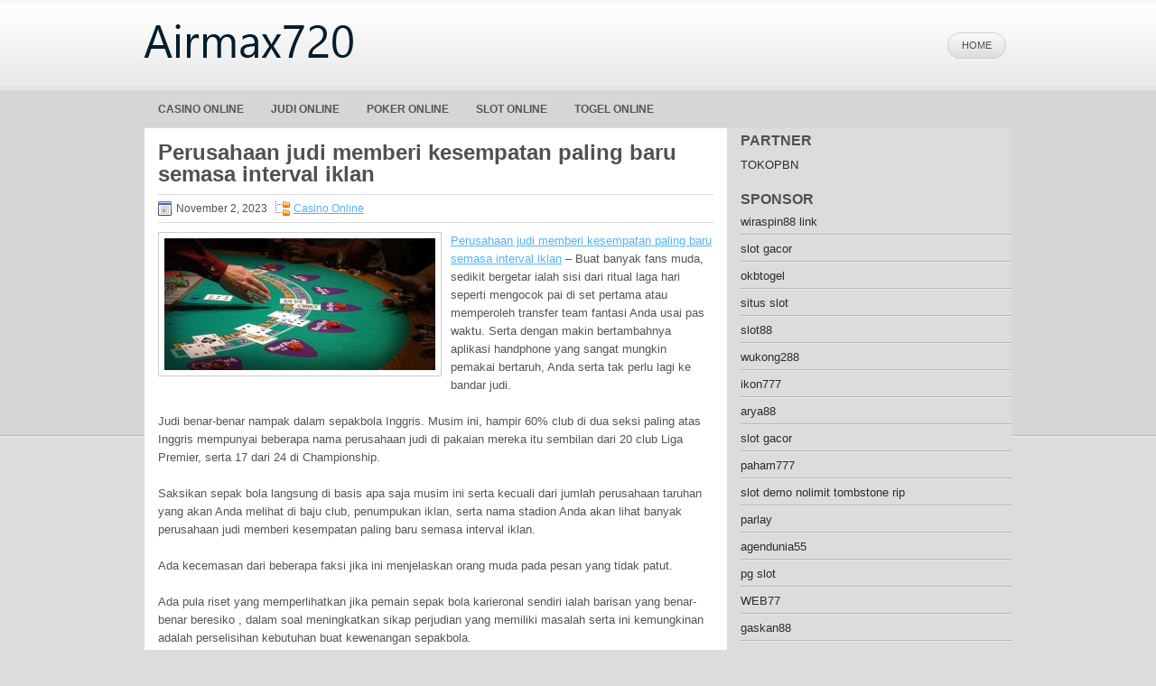

--- FILE ---
content_type: text/html; charset=UTF-8
request_url: https://www.airmax720.us.com/perusahaan-judi-memberi-kesempatan-paling-baru-semasa-interval-iklan/
body_size: 8222
content:
 <!DOCTYPE html><html xmlns="http://www.w3.org/1999/xhtml" lang="id">
<head profile="http://gmpg.org/xfn/11">
<meta http-equiv="Content-Type" content="text/html; charset=UTF-8" />

<meta name="viewport" content="width=device-width, initial-scale=1.0" />

<link rel="stylesheet" href="https://www.airmax720.us.com/wp-content/themes/Quizzical/lib/css/reset.css" type="text/css" media="screen, projection" />
<link rel="stylesheet" href="https://www.airmax720.us.com/wp-content/themes/Quizzical/lib/css/defaults.css" type="text/css" media="screen, projection" />
<!--[if lt IE 8]><link rel="stylesheet" href="https://www.airmax720.us.com/wp-content/themes/Quizzical/lib/css/ie.css" type="text/css" media="screen, projection" /><![endif]-->

<link rel="stylesheet" href="https://www.airmax720.us.com/wp-content/themes/Quizzical/style.css" type="text/css" media="screen, projection" />

<title>Perusahaan judi memberi kesempatan paling baru semasa interval iklan &#8211; Airmax720</title>
<meta name='robots' content='max-image-preview:large' />
<link rel="alternate" type="application/rss+xml" title="Airmax720 &raquo; Perusahaan judi memberi kesempatan paling baru semasa interval iklan Umpan Komentar" href="https://www.airmax720.us.com/perusahaan-judi-memberi-kesempatan-paling-baru-semasa-interval-iklan/feed/" />
<script type="text/javascript">
window._wpemojiSettings = {"baseUrl":"https:\/\/s.w.org\/images\/core\/emoji\/14.0.0\/72x72\/","ext":".png","svgUrl":"https:\/\/s.w.org\/images\/core\/emoji\/14.0.0\/svg\/","svgExt":".svg","source":{"concatemoji":"https:\/\/www.airmax720.us.com\/wp-includes\/js\/wp-emoji-release.min.js?ver=6.1.1"}};
/*! This file is auto-generated */
!function(e,a,t){var n,r,o,i=a.createElement("canvas"),p=i.getContext&&i.getContext("2d");function s(e,t){var a=String.fromCharCode,e=(p.clearRect(0,0,i.width,i.height),p.fillText(a.apply(this,e),0,0),i.toDataURL());return p.clearRect(0,0,i.width,i.height),p.fillText(a.apply(this,t),0,0),e===i.toDataURL()}function c(e){var t=a.createElement("script");t.src=e,t.defer=t.type="text/javascript",a.getElementsByTagName("head")[0].appendChild(t)}for(o=Array("flag","emoji"),t.supports={everything:!0,everythingExceptFlag:!0},r=0;r<o.length;r++)t.supports[o[r]]=function(e){if(p&&p.fillText)switch(p.textBaseline="top",p.font="600 32px Arial",e){case"flag":return s([127987,65039,8205,9895,65039],[127987,65039,8203,9895,65039])?!1:!s([55356,56826,55356,56819],[55356,56826,8203,55356,56819])&&!s([55356,57332,56128,56423,56128,56418,56128,56421,56128,56430,56128,56423,56128,56447],[55356,57332,8203,56128,56423,8203,56128,56418,8203,56128,56421,8203,56128,56430,8203,56128,56423,8203,56128,56447]);case"emoji":return!s([129777,127995,8205,129778,127999],[129777,127995,8203,129778,127999])}return!1}(o[r]),t.supports.everything=t.supports.everything&&t.supports[o[r]],"flag"!==o[r]&&(t.supports.everythingExceptFlag=t.supports.everythingExceptFlag&&t.supports[o[r]]);t.supports.everythingExceptFlag=t.supports.everythingExceptFlag&&!t.supports.flag,t.DOMReady=!1,t.readyCallback=function(){t.DOMReady=!0},t.supports.everything||(n=function(){t.readyCallback()},a.addEventListener?(a.addEventListener("DOMContentLoaded",n,!1),e.addEventListener("load",n,!1)):(e.attachEvent("onload",n),a.attachEvent("onreadystatechange",function(){"complete"===a.readyState&&t.readyCallback()})),(e=t.source||{}).concatemoji?c(e.concatemoji):e.wpemoji&&e.twemoji&&(c(e.twemoji),c(e.wpemoji)))}(window,document,window._wpemojiSettings);
</script>
<style type="text/css">
img.wp-smiley,
img.emoji {
	display: inline !important;
	border: none !important;
	box-shadow: none !important;
	height: 1em !important;
	width: 1em !important;
	margin: 0 0.07em !important;
	vertical-align: -0.1em !important;
	background: none !important;
	padding: 0 !important;
}
</style>
	<link rel='stylesheet' id='wp-block-library-css' href='https://www.airmax720.us.com/wp-includes/css/dist/block-library/style.min.css?ver=6.1.1' type='text/css' media='all' />
<link rel='stylesheet' id='classic-theme-styles-css' href='https://www.airmax720.us.com/wp-includes/css/classic-themes.min.css?ver=1' type='text/css' media='all' />
<style id='global-styles-inline-css' type='text/css'>
body{--wp--preset--color--black: #000000;--wp--preset--color--cyan-bluish-gray: #abb8c3;--wp--preset--color--white: #ffffff;--wp--preset--color--pale-pink: #f78da7;--wp--preset--color--vivid-red: #cf2e2e;--wp--preset--color--luminous-vivid-orange: #ff6900;--wp--preset--color--luminous-vivid-amber: #fcb900;--wp--preset--color--light-green-cyan: #7bdcb5;--wp--preset--color--vivid-green-cyan: #00d084;--wp--preset--color--pale-cyan-blue: #8ed1fc;--wp--preset--color--vivid-cyan-blue: #0693e3;--wp--preset--color--vivid-purple: #9b51e0;--wp--preset--gradient--vivid-cyan-blue-to-vivid-purple: linear-gradient(135deg,rgba(6,147,227,1) 0%,rgb(155,81,224) 100%);--wp--preset--gradient--light-green-cyan-to-vivid-green-cyan: linear-gradient(135deg,rgb(122,220,180) 0%,rgb(0,208,130) 100%);--wp--preset--gradient--luminous-vivid-amber-to-luminous-vivid-orange: linear-gradient(135deg,rgba(252,185,0,1) 0%,rgba(255,105,0,1) 100%);--wp--preset--gradient--luminous-vivid-orange-to-vivid-red: linear-gradient(135deg,rgba(255,105,0,1) 0%,rgb(207,46,46) 100%);--wp--preset--gradient--very-light-gray-to-cyan-bluish-gray: linear-gradient(135deg,rgb(238,238,238) 0%,rgb(169,184,195) 100%);--wp--preset--gradient--cool-to-warm-spectrum: linear-gradient(135deg,rgb(74,234,220) 0%,rgb(151,120,209) 20%,rgb(207,42,186) 40%,rgb(238,44,130) 60%,rgb(251,105,98) 80%,rgb(254,248,76) 100%);--wp--preset--gradient--blush-light-purple: linear-gradient(135deg,rgb(255,206,236) 0%,rgb(152,150,240) 100%);--wp--preset--gradient--blush-bordeaux: linear-gradient(135deg,rgb(254,205,165) 0%,rgb(254,45,45) 50%,rgb(107,0,62) 100%);--wp--preset--gradient--luminous-dusk: linear-gradient(135deg,rgb(255,203,112) 0%,rgb(199,81,192) 50%,rgb(65,88,208) 100%);--wp--preset--gradient--pale-ocean: linear-gradient(135deg,rgb(255,245,203) 0%,rgb(182,227,212) 50%,rgb(51,167,181) 100%);--wp--preset--gradient--electric-grass: linear-gradient(135deg,rgb(202,248,128) 0%,rgb(113,206,126) 100%);--wp--preset--gradient--midnight: linear-gradient(135deg,rgb(2,3,129) 0%,rgb(40,116,252) 100%);--wp--preset--duotone--dark-grayscale: url('#wp-duotone-dark-grayscale');--wp--preset--duotone--grayscale: url('#wp-duotone-grayscale');--wp--preset--duotone--purple-yellow: url('#wp-duotone-purple-yellow');--wp--preset--duotone--blue-red: url('#wp-duotone-blue-red');--wp--preset--duotone--midnight: url('#wp-duotone-midnight');--wp--preset--duotone--magenta-yellow: url('#wp-duotone-magenta-yellow');--wp--preset--duotone--purple-green: url('#wp-duotone-purple-green');--wp--preset--duotone--blue-orange: url('#wp-duotone-blue-orange');--wp--preset--font-size--small: 13px;--wp--preset--font-size--medium: 20px;--wp--preset--font-size--large: 36px;--wp--preset--font-size--x-large: 42px;--wp--preset--spacing--20: 0.44rem;--wp--preset--spacing--30: 0.67rem;--wp--preset--spacing--40: 1rem;--wp--preset--spacing--50: 1.5rem;--wp--preset--spacing--60: 2.25rem;--wp--preset--spacing--70: 3.38rem;--wp--preset--spacing--80: 5.06rem;}:where(.is-layout-flex){gap: 0.5em;}body .is-layout-flow > .alignleft{float: left;margin-inline-start: 0;margin-inline-end: 2em;}body .is-layout-flow > .alignright{float: right;margin-inline-start: 2em;margin-inline-end: 0;}body .is-layout-flow > .aligncenter{margin-left: auto !important;margin-right: auto !important;}body .is-layout-constrained > .alignleft{float: left;margin-inline-start: 0;margin-inline-end: 2em;}body .is-layout-constrained > .alignright{float: right;margin-inline-start: 2em;margin-inline-end: 0;}body .is-layout-constrained > .aligncenter{margin-left: auto !important;margin-right: auto !important;}body .is-layout-constrained > :where(:not(.alignleft):not(.alignright):not(.alignfull)){max-width: var(--wp--style--global--content-size);margin-left: auto !important;margin-right: auto !important;}body .is-layout-constrained > .alignwide{max-width: var(--wp--style--global--wide-size);}body .is-layout-flex{display: flex;}body .is-layout-flex{flex-wrap: wrap;align-items: center;}body .is-layout-flex > *{margin: 0;}:where(.wp-block-columns.is-layout-flex){gap: 2em;}.has-black-color{color: var(--wp--preset--color--black) !important;}.has-cyan-bluish-gray-color{color: var(--wp--preset--color--cyan-bluish-gray) !important;}.has-white-color{color: var(--wp--preset--color--white) !important;}.has-pale-pink-color{color: var(--wp--preset--color--pale-pink) !important;}.has-vivid-red-color{color: var(--wp--preset--color--vivid-red) !important;}.has-luminous-vivid-orange-color{color: var(--wp--preset--color--luminous-vivid-orange) !important;}.has-luminous-vivid-amber-color{color: var(--wp--preset--color--luminous-vivid-amber) !important;}.has-light-green-cyan-color{color: var(--wp--preset--color--light-green-cyan) !important;}.has-vivid-green-cyan-color{color: var(--wp--preset--color--vivid-green-cyan) !important;}.has-pale-cyan-blue-color{color: var(--wp--preset--color--pale-cyan-blue) !important;}.has-vivid-cyan-blue-color{color: var(--wp--preset--color--vivid-cyan-blue) !important;}.has-vivid-purple-color{color: var(--wp--preset--color--vivid-purple) !important;}.has-black-background-color{background-color: var(--wp--preset--color--black) !important;}.has-cyan-bluish-gray-background-color{background-color: var(--wp--preset--color--cyan-bluish-gray) !important;}.has-white-background-color{background-color: var(--wp--preset--color--white) !important;}.has-pale-pink-background-color{background-color: var(--wp--preset--color--pale-pink) !important;}.has-vivid-red-background-color{background-color: var(--wp--preset--color--vivid-red) !important;}.has-luminous-vivid-orange-background-color{background-color: var(--wp--preset--color--luminous-vivid-orange) !important;}.has-luminous-vivid-amber-background-color{background-color: var(--wp--preset--color--luminous-vivid-amber) !important;}.has-light-green-cyan-background-color{background-color: var(--wp--preset--color--light-green-cyan) !important;}.has-vivid-green-cyan-background-color{background-color: var(--wp--preset--color--vivid-green-cyan) !important;}.has-pale-cyan-blue-background-color{background-color: var(--wp--preset--color--pale-cyan-blue) !important;}.has-vivid-cyan-blue-background-color{background-color: var(--wp--preset--color--vivid-cyan-blue) !important;}.has-vivid-purple-background-color{background-color: var(--wp--preset--color--vivid-purple) !important;}.has-black-border-color{border-color: var(--wp--preset--color--black) !important;}.has-cyan-bluish-gray-border-color{border-color: var(--wp--preset--color--cyan-bluish-gray) !important;}.has-white-border-color{border-color: var(--wp--preset--color--white) !important;}.has-pale-pink-border-color{border-color: var(--wp--preset--color--pale-pink) !important;}.has-vivid-red-border-color{border-color: var(--wp--preset--color--vivid-red) !important;}.has-luminous-vivid-orange-border-color{border-color: var(--wp--preset--color--luminous-vivid-orange) !important;}.has-luminous-vivid-amber-border-color{border-color: var(--wp--preset--color--luminous-vivid-amber) !important;}.has-light-green-cyan-border-color{border-color: var(--wp--preset--color--light-green-cyan) !important;}.has-vivid-green-cyan-border-color{border-color: var(--wp--preset--color--vivid-green-cyan) !important;}.has-pale-cyan-blue-border-color{border-color: var(--wp--preset--color--pale-cyan-blue) !important;}.has-vivid-cyan-blue-border-color{border-color: var(--wp--preset--color--vivid-cyan-blue) !important;}.has-vivid-purple-border-color{border-color: var(--wp--preset--color--vivid-purple) !important;}.has-vivid-cyan-blue-to-vivid-purple-gradient-background{background: var(--wp--preset--gradient--vivid-cyan-blue-to-vivid-purple) !important;}.has-light-green-cyan-to-vivid-green-cyan-gradient-background{background: var(--wp--preset--gradient--light-green-cyan-to-vivid-green-cyan) !important;}.has-luminous-vivid-amber-to-luminous-vivid-orange-gradient-background{background: var(--wp--preset--gradient--luminous-vivid-amber-to-luminous-vivid-orange) !important;}.has-luminous-vivid-orange-to-vivid-red-gradient-background{background: var(--wp--preset--gradient--luminous-vivid-orange-to-vivid-red) !important;}.has-very-light-gray-to-cyan-bluish-gray-gradient-background{background: var(--wp--preset--gradient--very-light-gray-to-cyan-bluish-gray) !important;}.has-cool-to-warm-spectrum-gradient-background{background: var(--wp--preset--gradient--cool-to-warm-spectrum) !important;}.has-blush-light-purple-gradient-background{background: var(--wp--preset--gradient--blush-light-purple) !important;}.has-blush-bordeaux-gradient-background{background: var(--wp--preset--gradient--blush-bordeaux) !important;}.has-luminous-dusk-gradient-background{background: var(--wp--preset--gradient--luminous-dusk) !important;}.has-pale-ocean-gradient-background{background: var(--wp--preset--gradient--pale-ocean) !important;}.has-electric-grass-gradient-background{background: var(--wp--preset--gradient--electric-grass) !important;}.has-midnight-gradient-background{background: var(--wp--preset--gradient--midnight) !important;}.has-small-font-size{font-size: var(--wp--preset--font-size--small) !important;}.has-medium-font-size{font-size: var(--wp--preset--font-size--medium) !important;}.has-large-font-size{font-size: var(--wp--preset--font-size--large) !important;}.has-x-large-font-size{font-size: var(--wp--preset--font-size--x-large) !important;}
.wp-block-navigation a:where(:not(.wp-element-button)){color: inherit;}
:where(.wp-block-columns.is-layout-flex){gap: 2em;}
.wp-block-pullquote{font-size: 1.5em;line-height: 1.6;}
</style>
<script type='text/javascript' src='https://www.airmax720.us.com/wp-includes/js/jquery/jquery.min.js?ver=3.6.1' id='jquery-core-js'></script>
<script type='text/javascript' src='https://www.airmax720.us.com/wp-includes/js/jquery/jquery-migrate.min.js?ver=3.3.2' id='jquery-migrate-js'></script>
<script type='text/javascript' src='https://www.airmax720.us.com/wp-content/themes/Quizzical/lib/js/superfish.js?ver=6.1.1' id='superfish-js'></script>
<script type='text/javascript' src='https://www.airmax720.us.com/wp-content/themes/Quizzical/lib/js/jquery.mobilemenu.js?ver=6.1.1' id='mobilemenu-js'></script>
<link rel="https://api.w.org/" href="https://www.airmax720.us.com/wp-json/" /><link rel="alternate" type="application/json" href="https://www.airmax720.us.com/wp-json/wp/v2/posts/308" /><link rel="EditURI" type="application/rsd+xml" title="RSD" href="https://www.airmax720.us.com/xmlrpc.php?rsd" />
<link rel="wlwmanifest" type="application/wlwmanifest+xml" href="https://www.airmax720.us.com/wp-includes/wlwmanifest.xml" />

<link rel="canonical" href="https://www.airmax720.us.com/perusahaan-judi-memberi-kesempatan-paling-baru-semasa-interval-iklan/" />
<link rel='shortlink' href='https://www.airmax720.us.com/?p=308' />
<link rel="alternate" type="application/json+oembed" href="https://www.airmax720.us.com/wp-json/oembed/1.0/embed?url=https%3A%2F%2Fwww.airmax720.us.com%2Fperusahaan-judi-memberi-kesempatan-paling-baru-semasa-interval-iklan%2F" />
<link rel="alternate" type="text/xml+oembed" href="https://www.airmax720.us.com/wp-json/oembed/1.0/embed?url=https%3A%2F%2Fwww.airmax720.us.com%2Fperusahaan-judi-memberi-kesempatan-paling-baru-semasa-interval-iklan%2F&#038;format=xml" />
<link rel="shortcut icon" href="https://www.airmax720.us.com/wp-content/themes/Quizzical/images/favicon.png" type="image/x-icon" />
<link rel="alternate" type="application/rss+xml" title="Airmax720 RSS Feed" href="https://www.airmax720.us.com/feed/" />
<link rel="pingback" href="https://www.airmax720.us.com/xmlrpc.php" />

</head>

<body class="post-template-default single single-post postid-308 single-format-standard">

<div id="container">

    <div id="header">
    
        <div class="logo">
         
            <a href="https://www.airmax720.us.com"><img src="https://www.airmax720.us.com/wp-content/themes/Quizzical/images/logo.png" alt="Airmax720" title="Airmax720" /></a>
         
        </div><!-- .logo -->

        <div class="header-right">
            			        <div class="menu-primary-container">
			<ul class="menus menu-primary">
                <li ><a href="https://www.airmax720.us.com">Home</a></li>
							</ul>
		</div>
                      <!--.primary menu--> 	
                </div><!-- .header-right -->
        
    </div><!-- #header -->
    
            <div class="clearfix">
            			        <div class="menu-secondary-container">
			<ul class="menus menu-secondary">
					<li class="cat-item cat-item-2"><a href="https://www.airmax720.us.com/category/casino-online/">Casino Online</a>
</li>
	<li class="cat-item cat-item-1"><a href="https://www.airmax720.us.com/category/judi-online/">Judi Online</a>
</li>
	<li class="cat-item cat-item-3"><a href="https://www.airmax720.us.com/category/poker-online/">Poker Online</a>
</li>
	<li class="cat-item cat-item-4"><a href="https://www.airmax720.us.com/category/slot-online/">Slot Online</a>
</li>
	<li class="cat-item cat-item-5"><a href="https://www.airmax720.us.com/category/togel-online/">Togel Online</a>
</li>
			</ul>
		</div>
                      <!--.secondary menu--> 	
                </div>
    
    <div id="main">
    
            
        <div id="content">
            
                    
            
    <div class="post post-single clearfix post-308 type-post status-publish format-standard has-post-thumbnail hentry category-casino-online tag-casino tag-judi tag-poker tag-slot tag-togel" id="post-308">
    
                
        <h2 class="title">Perusahaan judi memberi kesempatan paling baru semasa interval iklan</h2>
        
        <div class="postmeta-primary">
    
            <span class="meta_date">November 2, 2023</span>
           &nbsp; <span class="meta_categories"><a href="https://www.airmax720.us.com/category/casino-online/" rel="category tag">Casino Online</a></span>
    
                 
        </div>
        
        <div class="entry clearfix">
            
            <img width="300" height="146" src="https://www.airmax720.us.com/wp-content/uploads/2023/07/G16.jpg" class="alignleft featured_image wp-post-image" alt="" decoding="async" srcset="https://www.airmax720.us.com/wp-content/uploads/2023/07/G16.jpg 718w, https://www.airmax720.us.com/wp-content/uploads/2023/07/G16-300x146.jpg 300w" sizes="(max-width: 300px) 100vw, 300px" />            
            <p><a href="https://www.airmax720.us.com/perusahaan-judi-memberi-kesempatan-paling-baru-semasa-interval-iklan/">Perusahaan judi memberi kesempatan paling baru semasa interval iklan</a> &#8211; Buat banyak fans muda, sedikit bergetar ialah sisi dari ritual laga hari seperti mengocok pai di set pertama atau memperoleh transfer team fantasi Anda usai pas waktu. Serta dengan makin bertambahnya aplikasi handphone yang sangat mungkin pemakai bertaruh, Anda serta tak perlu lagi ke bandar judi.</p>
<p>Judi benar-benar nampak dalam sepakbola Inggris. Musim ini, hampir 60% club di dua seksi paling atas Inggris mempunyai beberapa nama perusahaan judi di pakaian mereka itu sembilan dari 20 club Liga Premier, serta 17 dari 24 di Championship.</p>
<p>Saksikan sepak bola langsung di basis apa saja musim ini serta kecuali dari jumlah perusahaan taruhan yang akan Anda melihat di baju club, penumpukan iklan, serta nama stadion Anda akan lihat banyak perusahaan judi memberi kesempatan paling baru semasa interval iklan.</p>
<p>Ada kecemasan dari beberapa faksi jika ini menjelaskan orang muda pada pesan yang tidak patut.</p>
<p>Ada pula riset yang memperlihatkan jika pemain sepak bola karieronal sendiri ialah barisan yang benar-benar beresiko , dalam soal meningkatkan sikap perjudian yang memiliki masalah serta ini kemungkinan adalah perselisihan kebutuhan buat kewenangan sepakbola.</p>
<p>Semasa Piala Dunia panas musim ini, pirsawan terserang hampir 90 menit iklan taruhan semasa kompetisi. Taruhan serta perusahaan kasino online terima satu 1/2 kali lipat waktu monitor dibanding perusahaan alkohol, serta hampir 4x lipat dari gerai makanan cepat saji.</p>
<p>Wakil pimpinan Partai Buruh, Tom Watson MP, sudah mengatakan kedukaan mengenai ini. &#8220;Salah satunya salah satu kekurangan dari Piala Dunia yang cemerlang ini ialah pembombardan iklan perjudian di TV serta sosial media yang akan hadapi oleh beberapa ribu anak,&#8221; tuturnya kunjungi agen judi <a href="https://mycitycuisine.org/slots">slot online</a> terbaik.</p>
<p>Semenjak 2011, Komisi Perjudian sudah kumpulkan info mengenai perjudian antara beberapa anak di sekolah tahun 7 sampai 11 (biasanya berumur 11 sampai 16). Menurut riset yang disatukan di tahun 2017, 12% dari umur 11 sampai 15 tahun yang disurvei menjelaskan mereka sudah taruhan dalam minggu paling akhir.</p>
<p>Walau ini sebetulnya memperlihatkan pengurangan semenjak 2011 (turun dari 23%), Gambling Watch UK Profesor Jim Orford menjelaskan jumlah club sepakbola dengan sponsor taruhan masih &#8220;mencemaskan&#8221;.</p>
    
        </div>
        
        <div class="postmeta-secondary"><span class="meta_tags"><a href="https://www.airmax720.us.com/tag/casino/" rel="tag">Casino</a>, <a href="https://www.airmax720.us.com/tag/judi/" rel="tag">Judi</a>, <a href="https://www.airmax720.us.com/tag/poker/" rel="tag">Poker</a>, <a href="https://www.airmax720.us.com/tag/slot/" rel="tag">Slot</a>, <a href="https://www.airmax720.us.com/tag/togel/" rel="tag">Togel</a></span></div> 
        
    
    </div><!-- Post ID 308 -->
    
                
                    
        </div><!-- #content -->
    
        
<div id="sidebar-primary">

		<ul class="widget_text widget-container">
			<li id="custom_html-6" class="widget_text widget widget_custom_html">
				<h3 class="widgettitle">PARTNER</h3>
				<div class="textwidget custom-html-widget"><a href="https://www.tokopbn.com/">TOKOPBN</a></div>
			</li>
		</ul>
    	
		<ul class="widget-container">
			<li id="sponsor" class="widget widget_meta">
				<h3 class="widgettitle">Sponsor</h3>			
				<ul>
					<li><a href="https://razewira.vip/">wiraspin88 link</a></li>
                            <li><a href="https://marquismatson.com/blog/basic-grammar-rules/">slot gacor</a></li>
                            <li><a href="https://sodacreekranch.com/events/">okbtogel</a></li>
                            <li><a href="https://www.asianwindky.com/menu">situs slot</a></li>
                            <li><a href="https://majesticpridebengals.com/for_sale/">slot88</a></li>
                            <li><a href="https://www.tawakkalfabric.com/">wukong288</a></li>
                            <li><a href="https://www.ugpress.es/pagina-de-inicio/">ikon777</a></li>
                            <li><a href="https://www.radiowebindo.com/wisata/">arya88</a></li>
                            <li><a href="https://www.sydneychamberopera.com/contact/">slot gacor</a></li>
                            <li><a href="https://laragazza.es/pedicuras-profesionales/">paham777</a></li>
                            <li><a href="https://demo-nolimit.shspoipet.workers.dev/">slot demo nolimit tombstone rip</a></li>
                            <li><a href="https://eaglesmerecottages.com/">parlay</a></li>
                            <li><a href="https://celagendunia55.com/">agendunia55</a></li>
                            <li><a href="https://aliceripoll.com/">pg slot</a></li>
                            <li><a href="https://alnmag.com/">WEB77</a></li>
                            <li><a href="https://orderpizzajoint.com/">gaskan88</a></li>
                            				</ul>
			</li>
		</ul>

    <ul class="widget-container"><li id="meta-4" class="widget widget_meta"><h3 class="widgettitle">Meta</h3>
		<ul>
						<li><a href="https://www.airmax720.us.com/wp-login.php">Masuk</a></li>
			<li><a href="https://www.airmax720.us.com/feed/">Feed entri</a></li>
			<li><a href="https://www.airmax720.us.com/comments/feed/">Feed komentar</a></li>

			<li><a href="https://wordpress.org/">WordPress.org</a></li>
		</ul>

		</li></ul><ul class="widget-container"><li id="search-4" class="widget widget_search"> 
<div id="search" title="Type and hit enter">
    <form method="get" id="searchform" action="https://www.airmax720.us.com/"> 
        <input type="text" value="Search" 
            name="s" id="s"  onblur="if (this.value == '')  {this.value = 'Search';}"  
            onfocus="if (this.value == 'Search') {this.value = '';}" 
        />
    </form>
</div><!-- #search --></li></ul><ul class="widget-container"><li id="archives-4" class="widget widget_archive"><h3 class="widgettitle">Arsip</h3>
			<ul>
					<li><a href='https://www.airmax720.us.com/2026/01/'>Januari 2026</a>&nbsp;(18)</li>
	<li><a href='https://www.airmax720.us.com/2025/12/'>Desember 2025</a>&nbsp;(35)</li>
	<li><a href='https://www.airmax720.us.com/2025/11/'>November 2025</a>&nbsp;(38)</li>
	<li><a href='https://www.airmax720.us.com/2025/10/'>Oktober 2025</a>&nbsp;(32)</li>
	<li><a href='https://www.airmax720.us.com/2025/09/'>September 2025</a>&nbsp;(26)</li>
	<li><a href='https://www.airmax720.us.com/2025/08/'>Agustus 2025</a>&nbsp;(19)</li>
	<li><a href='https://www.airmax720.us.com/2025/07/'>Juli 2025</a>&nbsp;(24)</li>
	<li><a href='https://www.airmax720.us.com/2025/06/'>Juni 2025</a>&nbsp;(34)</li>
	<li><a href='https://www.airmax720.us.com/2025/05/'>Mei 2025</a>&nbsp;(19)</li>
	<li><a href='https://www.airmax720.us.com/2025/04/'>April 2025</a>&nbsp;(22)</li>
	<li><a href='https://www.airmax720.us.com/2025/03/'>Maret 2025</a>&nbsp;(40)</li>
	<li><a href='https://www.airmax720.us.com/2025/02/'>Februari 2025</a>&nbsp;(29)</li>
	<li><a href='https://www.airmax720.us.com/2025/01/'>Januari 2025</a>&nbsp;(28)</li>
	<li><a href='https://www.airmax720.us.com/2024/12/'>Desember 2024</a>&nbsp;(37)</li>
	<li><a href='https://www.airmax720.us.com/2024/11/'>November 2024</a>&nbsp;(31)</li>
	<li><a href='https://www.airmax720.us.com/2024/10/'>Oktober 2024</a>&nbsp;(44)</li>
	<li><a href='https://www.airmax720.us.com/2024/09/'>September 2024</a>&nbsp;(30)</li>
	<li><a href='https://www.airmax720.us.com/2024/08/'>Agustus 2024</a>&nbsp;(34)</li>
	<li><a href='https://www.airmax720.us.com/2024/07/'>Juli 2024</a>&nbsp;(36)</li>
	<li><a href='https://www.airmax720.us.com/2024/06/'>Juni 2024</a>&nbsp;(39)</li>
	<li><a href='https://www.airmax720.us.com/2024/05/'>Mei 2024</a>&nbsp;(30)</li>
	<li><a href='https://www.airmax720.us.com/2024/04/'>April 2024</a>&nbsp;(33)</li>
	<li><a href='https://www.airmax720.us.com/2024/03/'>Maret 2024</a>&nbsp;(42)</li>
	<li><a href='https://www.airmax720.us.com/2024/02/'>Februari 2024</a>&nbsp;(28)</li>
	<li><a href='https://www.airmax720.us.com/2024/01/'>Januari 2024</a>&nbsp;(18)</li>
	<li><a href='https://www.airmax720.us.com/2023/12/'>Desember 2023</a>&nbsp;(23)</li>
	<li><a href='https://www.airmax720.us.com/2023/11/'>November 2023</a>&nbsp;(20)</li>
	<li><a href='https://www.airmax720.us.com/2023/10/'>Oktober 2023</a>&nbsp;(25)</li>
	<li><a href='https://www.airmax720.us.com/2023/09/'>September 2023</a>&nbsp;(12)</li>
	<li><a href='https://www.airmax720.us.com/2023/08/'>Agustus 2023</a>&nbsp;(7)</li>
			</ul>

			</li></ul><ul class="widget-container"><li id="categories-2" class="widget widget_categories"><h3 class="widgettitle">Kategori</h3>
			<ul>
					<li class="cat-item cat-item-2"><a href="https://www.airmax720.us.com/category/casino-online/">Casino Online</a> (320)
</li>
	<li class="cat-item cat-item-1"><a href="https://www.airmax720.us.com/category/judi-online/">Judi Online</a> (135)
</li>
	<li class="cat-item cat-item-3"><a href="https://www.airmax720.us.com/category/poker-online/">Poker Online</a> (154)
</li>
	<li class="cat-item cat-item-4"><a href="https://www.airmax720.us.com/category/slot-online/">Slot Online</a> (127)
</li>
	<li class="cat-item cat-item-5"><a href="https://www.airmax720.us.com/category/togel-online/">Togel Online</a> (117)
</li>
			</ul>

			</li></ul>
		<ul class="widget-container"><li id="recent-posts-4" class="widget widget_recent_entries">
		<h3 class="widgettitle">Pos-pos Terbaru</h3>
		<ul>
											<li>
					<a href="https://www.airmax720.us.com/strategi-pas-agar-memperoleh-kemenangan-casino-togel-2026/">Strategi Pas Agar Memperoleh Kemenangan Casino Togel 2026</a>
											<span class="post-date">Januari 17, 2026</span>
									</li>
											<li>
					<a href="https://www.airmax720.us.com/membangun-model-untuk-pemain-slot-toto-2026-profesional-sejati/">Membangun model untuk pemain Slot Toto 2026 profesional sejati</a>
											<span class="post-date">Januari 17, 2026</span>
									</li>
											<li>
					<a href="https://www.airmax720.us.com/jalan-pintas-makau-togel-2026-beauregard-ke-arah-kembali-pada-wynn-las-vegas/">Jalan pintas Makau Togel 2026 Beauregard ke arah kembali pada Wynn Las Vegas</a>
											<span class="post-date">Januari 16, 2026</span>
									</li>
											<li>
					<a href="https://www.airmax720.us.com/electronic-table-games-adalah-kebutuhan-casino-togel-2026/">Electronic Table Games adalah kebutuhan Casino Togel 2026</a>
											<span class="post-date">Januari 16, 2026</span>
									</li>
											<li>
					<a href="https://www.airmax720.us.com/mogul-casino-slot-toto-2026-sheldon-adelson-akan-mengganti-gagasan-slot-toto-2026/">Mogul Casino Slot Toto 2026 Sheldon Adelson akan mengganti gagasan Slot Toto 2026</a>
											<span class="post-date">Januari 15, 2026</span>
									</li>
					</ul>

		</li></ul><ul class="widget-container"><li id="tag_cloud-2" class="widget widget_tag_cloud"><h3 class="widgettitle">Tag</h3><div class="tagcloud"><a href="https://www.airmax720.us.com/tag/casino/" class="tag-cloud-link tag-link-7 tag-link-position-1" style="font-size: 8pt;" aria-label="Casino (853 item)">Casino</a>
<a href="https://www.airmax720.us.com/tag/judi/" class="tag-cloud-link tag-link-6 tag-link-position-2" style="font-size: 8pt;" aria-label="Judi (853 item)">Judi</a>
<a href="https://www.airmax720.us.com/tag/poker/" class="tag-cloud-link tag-link-8 tag-link-position-3" style="font-size: 8pt;" aria-label="Poker (853 item)">Poker</a>
<a href="https://www.airmax720.us.com/tag/slot/" class="tag-cloud-link tag-link-9 tag-link-position-4" style="font-size: 8pt;" aria-label="Slot (853 item)">Slot</a>
<a href="https://www.airmax720.us.com/tag/togel/" class="tag-cloud-link tag-link-10 tag-link-position-5" style="font-size: 8pt;" aria-label="Togel (853 item)">Togel</a></div>
</li></ul>    
</div><!-- #sidebar-primary -->        
                
    </div><!-- #main -->
    
</div>

    <div id="footer-widgets-container" class="clearfix">
        <div id="footer-widgets" class="clearfix">
                        <div class="footer-widget-box">
                            </div>
            
            <div class="footer-widget-box">
                            </div>
            
            <div class="footer-widget-box">
                            </div>
            
            <div class="footer-widget-box footer-widget-box-last">
                            </div>
        </div>
    </div>
    
    <div id="footer-container">
    
        <div id="footer">
        
            <div id="copyrights">
                 &copy; 2026  <a href="https://www.airmax720.us.com/">Airmax720</a> 
            </div>
            
                    
        <div id="credits" style="overflow-y: hidden;overflow-x: visible;width: 400px;margin: auto;">
				<div style="width: 10000px;text-align: left;">
					Powered by <a href="http://wordpress.org/"><strong>WordPress</strong></a> | Theme Designed by:  <a href="https://www.bca.co.id/" rel="follow">Bank bca</a> <a href="https://www.bni.co.id/" rel="follow">Bank bni</a> <a href="https://bri.co.id/" rel="follow">Bank bri</a> <a href="https://www.btn.co.id/" rel="follow">Bank btn</a> <a href="https://www.cimbniaga.co.id" rel="follow">Bank cimbniaga</a> <a href="https://www.citibank.co.id/" rel="follow">Bank citibank</a> <a href="https://www.danamon.co.id" rel="follow">Bank danamon</a> <a href="https://www.bi.go.id/" rel="follow">Bank Indonesia</a> <a href="https://www.klikmbc.co.id/" rel="follow">Bank klikmbc</a> <a href="https://www.bankmandiri.co.id/" rel="follow">Bank mandiri</a> <a href="https://www.ocbc.com/" rel="follow">Bank ocbc</a> <a href="https://www.panin.co.id/" rel="follow">bank Panin</a> <a href="https://facebook.com/" rel="follow">facebook</a> <a href="https://google.co.id/" rel="follow">google</a> <a href="https://www.instagram.com/" rel="follow">instagram</a> <a href="https://www.maybank.co.id/" rel="follow">maybank</a> <a href="https://paypal.com/" rel="follow">paypall</a> <a href="https://www.telkom.co.id/" rel="follow">telkom</a> <a href="https://www.telkomsel.com/" rel="follow">telkomsel</a> <a href="https://www.tiktok.com/" rel="follow">tiktok</a> <a href="https://twitter.com/" rel="follow">twitter</a> <a href="https://web.whatsapp.com/" rel="follow">WA</a> <a href="https://youtube.com/" rel="follow">youtube</a>						
				</div>
			</div><!-- #credits -->
            
        </div><!-- #footer -->
        
    </div>
<script type='text/javascript' src='https://www.airmax720.us.com/wp-includes/js/comment-reply.min.js?ver=6.1.1' id='comment-reply-js'></script>
<script type='text/javascript' src='https://www.airmax720.us.com/wp-includes/js/hoverIntent.min.js?ver=1.10.2' id='hoverIntent-js'></script>

<script type='text/javascript'>
/* <![CDATA[ */
jQuery.noConflict();
jQuery(function(){ 
	jQuery('ul.menu-primary').superfish({ 
	animation: {opacity:'show'},
autoArrows:  true,
                dropShadows: false, 
                speed: 200,
                delay: 800
                });
            });
jQuery('.menu-primary-container').mobileMenu({
                defaultText: 'Menu',
                className: 'menu-primary-responsive',
                containerClass: 'menu-primary-responsive-container',
                subMenuDash: '&ndash;'
            });

jQuery(function(){ 
	jQuery('ul.menu-secondary').superfish({ 
	animation: {opacity:'show'},
autoArrows:  true,
                dropShadows: false, 
                speed: 200,
                delay: 800
                });
            });
jQuery('.menu-secondary-container').mobileMenu({
                defaultText: 'Navigation',
                className: 'menu-secondary-responsive',
                containerClass: 'menu-secondary-responsive-container',
                subMenuDash: '&ndash;'
            });

/* ]]> */
</script>
<script defer src="https://static.cloudflareinsights.com/beacon.min.js/vcd15cbe7772f49c399c6a5babf22c1241717689176015" integrity="sha512-ZpsOmlRQV6y907TI0dKBHq9Md29nnaEIPlkf84rnaERnq6zvWvPUqr2ft8M1aS28oN72PdrCzSjY4U6VaAw1EQ==" data-cf-beacon='{"version":"2024.11.0","token":"25f69ca741304b5cba487ed6a93ef95a","r":1,"server_timing":{"name":{"cfCacheStatus":true,"cfEdge":true,"cfExtPri":true,"cfL4":true,"cfOrigin":true,"cfSpeedBrain":true},"location_startswith":null}}' crossorigin="anonymous"></script>
</body>
</html>